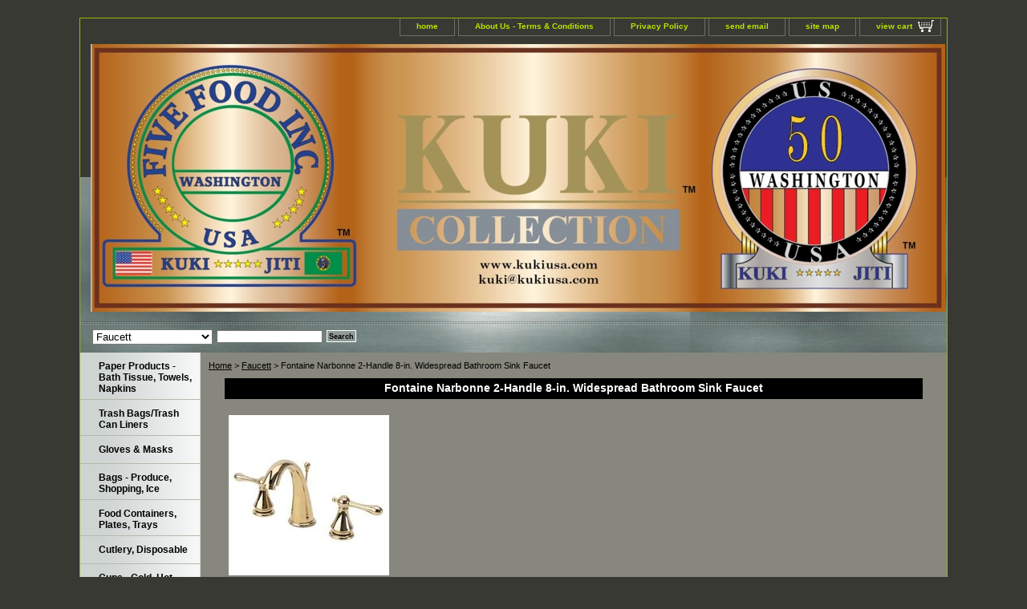

--- FILE ---
content_type: text/html
request_url: https://www.kukiusa.com/fontaine-narbonne-2handle-8in-widespread-bathroom-sink-fauc28.html
body_size: 5048
content:
<!DOCTYPE html PUBLIC "-//W3C//DTD XHTML 1.0 Strict//EN" "http://www.w3.org/TR/xhtml1/DTD/xhtml1-strict.dtd"><html><head><title>Fontaine Narbonne 2-Handle 8-in. Widespread Bathroom Sink Faucet</title><meta name="Description" content="Give your home an upscale look at an affordable price with the sophisticated style of the Fontaine Narbonne bath collection. With grandiose curves, Fontaine Narbonne exudes the majesty and opulence of its Mediterranean namesake.

    Sophisticated transitional style
    Drain assembly included
    Easy-to-assemble quick connect hose
    Solid brass construction
    Drip-free ceramic disc cartridges
    100-percent factory pressure tested" /><link rel="stylesheet" type="text/css" href="css-base.css" /><link rel="stylesheet" type="text/css" href="css-element.css" /><link rel="stylesheet" type="text/css" href="css-contents.css" /><link rel="stylesheet" type="text/css" href="css-edits.css" /></head><body class="vertical" id="itemtype"><script type="text/javascript" id="yfc_loader" src="https://turbifycdn.com/store/migration/loader-min-1.0.34.js?q=yhst-132064795335849&ts=1763341305&p=1&h=order.store.turbify.net"></script> <div id="ys_superbar">
	   <div id="ys_cpers">
		<div id="yscp_welcome_msg"></div>
		<div id="yscp_signin_link"></div>
		<div id="yscp_myaccount_link"></div>
		<div id="yscp_signout_link"></div>
	   </div>
	   <div id="yfc_mini"></div>
	   <div class="ys_clear"></div>
	</div>
      <div id="container"><div id="header"><ul id="nav-general"><li><a href="index.html">home</a></li><li><a href="info.html">About Us - Terms & Conditions</a></li><li><a href="privacypolicy.html">Privacy Policy</a></li><li><a href="mailto:kuki@kukiusa.com">send email</a></li><li><a href="ind.html">site map</a></li><li><a href="https://order.store.turbify.net/yhst-132064795335849/cgi-bin/wg-order?yhst-132064795335849" class="linkcheckout">view cart</a></li></ul><br class="clear" /><h3 id="brandmark"><a href="index.html" title=""><img src="https://s.turbifycdn.com/aah/yhst-132064795335849/aluminum-foil-pans-sheets-rolls-1.jpg" width="1065" height="334" border="0" hspace="0" vspace="0" alt="" /></a></h3></div><form id="searcharea" name="searcharea" action="nsearch.html" method="GET"><fieldset><select name="section"><option value="">All Categories</option><option value="tissue">Paper Products - Bath Tissue, Towels, Napkins </option><option value="plgabag">Trash Bags/Trash Can Liners </option><option value="disposable-plastic-gloves">Gloves & Masks </option><option value="bags">Bags - Produce, Shopping, Ice </option><option value="plastic-amp-foam-plates-and-trays">Food Containers, Plates, Trays </option><option value="plastic-cutlery">Cutlery, Disposable  </option><option value="cups">Cups - Cold, Hot, Straws, and Deli Cups </option><option value="foodfilm">Food Film </option><option value="thermalpaper">Thermal Paper </option><option value="dispensers">Dispensers </option><option value="alfopashro">Aluminum Foil Pans, Sheets, Rolls </option><option value="squeegees">Squeegees </option><option value="ice-bags">Ice Bags </option><option value="waco">Walk-In Cooler/Freezer </option><option value="reeqreprtaan">Restaurant Equipment, Reach-ins, Prep Tables, and Sinks </option><option value="hotelmotelptac">Hotel/Motel PTAC Air Conditioners </option><option value="coffeetea">Coffee/Tea </option><option value="towels1">Towels </option><option value="blankets1">Blankets </option><option value="bedsheets1">Bed Sheets </option><option value="tvs">TVs </option><option value="icemaker">Ice Machines & Ice Bag Merchandisers </option><option value="jasu">Janitorial Supplies </option><option value="coun">Condenser/Compressor Units </option><option value="airco">Air Conditioning </option><option value="hvacrooftop">HVAC Rooftop </option><option value="sink">Sinks </option><option value="faucett" selected="selected" >Faucett </option><option value="furniture">Furniture </option><option value="lechpeberedk">Lentils, Chick Peas/Garbanzo Beans, Red Kidney Beans, Dried Peas </option><option value="batteries">Batteries </option><option value="laundry">Laundry </option><option value="plumbing">Plumbing </option><option value="sunglasses">Sunglasses </option><option value="rug-doctor">Carpet Cleaner </option><option value="shower-heads">Shower Heads </option><option value="vaccum">Vacuums </option><option value="buma">Building Materials </option><option value="mattresses">Mattresses  </option><option value="hairnets">Hair Nets </option><option value="copoandpa">Cookware - Pots and Pans </option><option value="pizzaboxes1">Pizza Boxes </option><option value="shoesboots">Shoes/Boots </option><option value="clothing">Clothing </option><option value="spices">Spices </option><option value="pldesh">Plastic Deli/Bakery Sheets </option><option value="hecoeqforsa">Heavy Construction Equipment for Sale/Lease </option><option value="hand-dryer">Hand Dryer </option><option value="appliances">Appliances </option><option value="productarchive">Product Archive </option><option value="drinks">Drinks </option><option value="pawrshsu">Packing, Wrapping, & Shipping Supplies </option><option value="shco">Shipping Containers </option></select><label for="query" class="labelfield"><input type="text" id="query" name="query" placeholder="" ></label><label for="searchsubmit" class="buttonlabel"><input type="submit" id="searchsubmit" class="ys_primary" value="Search" name="searchsubmit"><input type="hidden" value="yhst-132064795335849" name="vwcatalog"></label></fieldset></form>   <script type="text/javascript"> 
                    var isSafari = !!navigator.userAgent.match(/Version\/[\d\.]+.*Safari/); 
                    var isIOS = !!navigator.platform && /iPad|iPhone|iPod/.test(navigator.platform); 
                    if (isSafari && isIOS) { 
                        document.forms["searcharea"].onsubmit = function (searchAreaForm) { 
                            var elementsList = this.elements, queryString = '', url = '', action = this.action; 
                            for(var i = 0; i < elementsList.length; i++) { 
                                if (elementsList[i].name) { 
                                    if (queryString) { 
                                        queryString = queryString + "&" +  elementsList[i].name + "=" + encodeURIComponent(elementsList[i].value); 
                                    } else { 
                                        queryString = elementsList[i].name + "=" + encodeURIComponent(elementsList[i].value); 
                                    } 
                                } 
                            } 
                            if (action.indexOf("?") == -1) { 
                                action = action + "?"; 
                            } 
                            url = action + queryString; 
                            window.location.href = url; 
                            return false; 
                        } 
                    } 
                </script> 
        <div id="bodyshell"><div id="bodycontent"><div class="breadcrumbs"><a href="index.html">Home</a> &gt; <a href="faucett.html">Faucett</a> &gt; Fontaine Narbonne 2-Handle 8-in. Widespread Bathroom Sink Faucet</div><div id="contentarea"><div class="ys_promocategory" id="ys_promocategory" catid="fontaine-narbonne-2handle-8in-widespread-bathroom-sink-fauc28" categoryflag="1"></div><div><h1 class="contenttitle-center" id="item-contenttitle">Fontaine Narbonne 2-Handle 8-in. Widespread Bathroom Sink Faucet</h1><div id="itemarea"><a href="https://s.turbifycdn.com/aah/yhst-132064795335849/fontaine-narbonne-2-handle-8-in-widespread-bathroom-sink-faucet-25.jpg"><img src="https://s.turbifycdn.com/aah/yhst-132064795335849/fontaine-narbonne-2-handle-8-in-widespread-bathroom-sink-faucet-26.jpg" width="200" height="200" border="0" hspace="0" vspace="0" alt="Fontaine Narbonne 2-Handle 8-in. Widespread Bathroom Sink Faucet" class="image-c" title="Fontaine Narbonne 2-Handle 8-in. Widespread Bathroom Sink Faucet" /></a><div class="itemform productInfo"><form method="POST" action="https://order.store.turbify.net/yhst-132064795335849/cgi-bin/wg-order?yhst-132064795335849+fontaine-narbonne-2handle-8in-widespread-bathroom-sink-fauc28"><div class="code">Item# <em>fontaine-narbonne-2handle-8in-widespread-bathroom-sink-fauc28</em></div><input type="hidden" name=".autodone" value="https://www.kukiusa.com/fontaine-narbonne-2handle-8in-widespread-bathroom-sink-fauc28.html" /></form></div><div style="clear:both"></div></div><div id="caption"><h2 id="itempage-captiontitle"><small>Product Description</small></h2><div>Give your home an upscale look at an affordable price with the sophisticated style of the Fontaine Narbonne bath collection. With grandiose curves, Fontaine Narbonne exudes the majesty and opulence of its Mediterranean namesake.<br /><br />Sophisticated transitional style
    Drain assembly included
    Easy-to-assemble quick connect hose
    Solid brass construction
    Drip-free ceramic disc cartridges
    100-percent factory pressure tested</div></div><br clear="all" /></div></div></div><div id="nav-product"><ul><li><a href="tissue.html" title="Paper Products - Bath Tissue, Towels, Napkins">Paper Products - Bath Tissue, Towels, Napkins</a></li><li><a href="plgabag.html" title="Trash Bags/Trash Can Liners">Trash Bags/Trash Can Liners</a></li><li><a href="disposable-plastic-gloves.html" title="Gloves &amp; Masks">Gloves & Masks</a></li><li><a href="bags.html" title="Bags - Produce, Shopping, Ice">Bags - Produce, Shopping, Ice</a></li><li><a href="plastic-amp-foam-plates-and-trays.html" title="Food Containers, Plates, Trays">Food Containers, Plates, Trays</a></li><li><a href="plastic-cutlery.html" title="Cutlery, Disposable ">Cutlery, Disposable </a></li><li><a href="cups.html" title="Cups - Cold, Hot, Straws, and Deli Cups">Cups - Cold, Hot, Straws, and Deli Cups</a></li><li><a href="foodfilm.html" title="Food Film">Food Film</a></li><li><a href="thermalpaper.html" title="Thermal Paper">Thermal Paper</a></li><li><a href="dispensers.html" title="Dispensers">Dispensers</a></li><li><a href="alfopashro.html" title="Aluminum Foil Pans, Sheets, Rolls">Aluminum Foil Pans, Sheets, Rolls</a></li><li><a href="squeegees.html" title="Squeegees">Squeegees</a></li><li><a href="ice-bags.html" title="Ice Bags">Ice Bags</a></li><li><a href="waco.html" title="Walk-In Cooler/Freezer">Walk-In Cooler/Freezer</a></li><li><a href="reeqreprtaan.html" title="Restaurant Equipment, Reach-ins, Prep Tables, and Sinks">Restaurant Equipment, Reach-ins, Prep Tables, and Sinks</a></li><li><a href="hotelmotelptac.html" title="Hotel/Motel PTAC Air Conditioners">Hotel/Motel PTAC Air Conditioners</a></li><li><a href="coffeetea.html" title="Coffee/Tea">Coffee/Tea</a></li><li><a href="towels1.html" title="Towels">Towels</a></li><li><a href="blankets1.html" title="Blankets">Blankets</a></li><li><a href="bedsheets1.html" title="Bed Sheets">Bed Sheets</a></li><li><a href="tvs.html" title="TVs">TVs</a></li><li><a href="icemaker.html" title="Ice Machines &amp; Ice Bag Merchandisers">Ice Machines & Ice Bag Merchandisers</a></li><li><a href="jasu.html" title="Janitorial Supplies">Janitorial Supplies</a></li><li><a href="coun.html" title="Condenser/Compressor Units">Condenser/Compressor Units</a></li><li><a href="airco.html" title="Air Conditioning">Air Conditioning</a></li><li><a href="hvacrooftop.html" title="HVAC Rooftop">HVAC Rooftop</a></li><li><a href="sink.html" title="Sinks">Sinks</a></li><li><a href="faucett.html" title="Faucett">Faucett</a></li><li><a href="furniture.html" title="Furniture">Furniture</a></li><li><a href="lechpeberedk.html" title="Lentils, Chick Peas/Garbanzo Beans, Red Kidney Beans, Dried Peas">Lentils, Chick Peas/Garbanzo Beans, Red Kidney Beans, Dried Peas</a></li><li><a href="batteries.html" title="Batteries">Batteries</a></li><li><a href="laundry.html" title="Laundry">Laundry</a></li><li><a href="plumbing.html" title="Plumbing">Plumbing</a></li><li><a href="sunglasses.html" title="Sunglasses">Sunglasses</a></li><li><a href="rug-doctor.html" title="Carpet Cleaner">Carpet Cleaner</a></li><li><a href="shower-heads.html" title="Shower Heads">Shower Heads</a></li><li><a href="vaccum.html" title="Vacuums">Vacuums</a></li><li><a href="reading-glasses.html" title="Reading Glasses">Reading Glasses</a></li><li><a href="pallet-wrap1.html" title="Pallet Stretch Wrap">Pallet Stretch Wrap</a></li><li><a href="buma.html" title="Building Materials">Building Materials</a></li><li><a href="kucoboca.html" title="Bouffant Caps">Bouffant Caps</a></li><li><a href="mattresses.html" title="Mattresses ">Mattresses </a></li><li><a href="hairnets.html" title="Hair Nets">Hair Nets</a></li><li><a href="stpa6inx30in.html" title="Steak Paper">Steak Paper</a></li><li><a href="copoandpa.html" title="Cookware - Pots and Pans">Cookware - Pots and Pans</a></li><li><a href="pizzaboxes1.html" title="Pizza Boxes">Pizza Boxes</a></li><li><a href="shoesboots.html" title="Shoes/Boots">Shoes/Boots</a></li><li><a href="clothing.html" title="Clothing">Clothing</a></li><li><a href="spices.html" title="Spices">Spices</a></li><li><a href="pldesh.html" title="Plastic Deli/Bakery Sheets">Plastic Deli/Bakery Sheets</a></li><li><a href="hecoeqforsa.html" title="Heavy Construction Equipment for Sale/Lease">Heavy Construction Equipment for Sale/Lease</a></li><li><a href="lapibo.html" title="Pizza Boxes">Pizza Boxes</a></li><li><a href="hand-dryer.html" title="Hand Dryer">Hand Dryer</a></li><li><a href="appliances.html" title="Appliances">Appliances</a></li><li><a href="productarchive.html" title="Product Archive">Product Archive</a></li><li><a href="drinks.html" title="Drinks">Drinks</a></li><li><a href="pawrshsu.html" title="Packing, Wrapping, &amp; Shipping Supplies">Packing, Wrapping, & Shipping Supplies</a></li><li><a href="shco.html" title="Shipping Containers">Shipping Containers</a></li><li><a href="lightbulbs.html" title="Light Bulbs">Light Bulbs</a></li></ul></div></div><div id="footer"><span id="footer-links"><a href="index.html">home</a> | <a href="info.html">About Us - Terms & Conditions</a> | <a href="privacypolicy.html">Privacy Policy</a> | <a href="mailto:kuki@kukiusa.com">send email</a> | <a href="ind.html">site map</a> | <a href="https://order.store.turbify.net/yhst-132064795335849/cgi-bin/wg-order?yhst-132064795335849">view cart</a></span><span id="copyright">Copyright � 2023 www.kukiusa.com, Five Food Inc. All Rights Reserved.</span></div></div></body>
<script type="text/javascript">
csell_env = 'ue1';
 var storeCheckoutDomain = 'order.store.turbify.net';
</script>

<script type="text/javascript">
  function toOSTN(node){
    if(node.hasAttributes()){
      for (const attr of node.attributes) {
        node.setAttribute(attr.name,attr.value.replace(/(us-dc1-order|us-dc2-order|order)\.(store|stores)\.([a-z0-9-]+)\.(net|com)/g, storeCheckoutDomain));
      }
    }
  };
  document.addEventListener('readystatechange', event => {
  if(typeof storeCheckoutDomain != 'undefined' && storeCheckoutDomain != "order.store.turbify.net"){
    if (event.target.readyState === "interactive") {
      fromOSYN = document.getElementsByTagName('form');
        for (let i = 0; i < fromOSYN.length; i++) {
          toOSTN(fromOSYN[i]);
        }
      }
    }
  });
</script>
<script type="text/javascript">
// Begin Store Generated Code
 </script> <script type="text/javascript" src="https://s.turbifycdn.com/lq/ult/ylc_1.9.js" ></script> <script type="text/javascript" src="https://s.turbifycdn.com/ae/lib/smbiz/store/csell/beacon-a9518fc6e4.js" >
</script>
<script type="text/javascript">
// Begin Store Generated Code
 csell_page_data = {}; csell_page_rec_data = []; ts='TOK_STORE_ID';
</script>
<script type="text/javascript">
// Begin Store Generated Code
function csell_GLOBAL_INIT_TAG() { var csell_token_map = {}; csell_token_map['TOK_SPACEID'] = '2022276099'; csell_token_map['TOK_URL'] = ''; csell_token_map['TOK_STORE_ID'] = 'yhst-132064795335849'; csell_token_map['TOK_ITEM_ID_LIST'] = 'fontaine-narbonne-2handle-8in-widespread-bathroom-sink-fauc28'; csell_token_map['TOK_ORDER_HOST'] = 'order.store.turbify.net'; csell_token_map['TOK_BEACON_TYPE'] = 'prod'; csell_token_map['TOK_RAND_KEY'] = 't'; csell_token_map['TOK_IS_ORDERABLE'] = '2';  c = csell_page_data; var x = (typeof storeCheckoutDomain == 'string')?storeCheckoutDomain:'order.store.turbify.net'; var t = csell_token_map; c['s'] = t['TOK_SPACEID']; c['url'] = t['TOK_URL']; c['si'] = t[ts]; c['ii'] = t['TOK_ITEM_ID_LIST']; c['bt'] = t['TOK_BEACON_TYPE']; c['rnd'] = t['TOK_RAND_KEY']; c['io'] = t['TOK_IS_ORDERABLE']; YStore.addItemUrl = 'http%s://'+x+'/'+t[ts]+'/ymix/MetaController.html?eventName.addEvent&cartDS.shoppingcart_ROW0_m_orderItemVector_ROW0_m_itemId=%s&cartDS.shoppingcart_ROW0_m_orderItemVector_ROW0_m_quantity=1&ysco_key_cs_item=1&sectionId=ysco.cart&ysco_key_store_id='+t[ts]; } 
</script>
<script type="text/javascript">
// Begin Store Generated Code
function csell_REC_VIEW_TAG() {  var env = (typeof csell_env == 'string')?csell_env:'prod'; var p = csell_page_data; var a = '/sid='+p['si']+'/io='+p['io']+'/ii='+p['ii']+'/bt='+p['bt']+'-view'+'/en='+env; var r=Math.random(); YStore.CrossSellBeacon.renderBeaconWithRecData(p['url']+'/p/s='+p['s']+'/'+p['rnd']+'='+r+a); } 
</script>
<script type="text/javascript">
// Begin Store Generated Code
var csell_token_map = {}; csell_token_map['TOK_PAGE'] = 'p'; csell_token_map['TOK_CURR_SYM'] = '$'; csell_token_map['TOK_WS_URL'] = 'https://yhst-132064795335849.csell.store.turbify.net/cs/recommend?itemids=fontaine-narbonne-2handle-8in-widespread-bathroom-sink-fauc28&location=p'; csell_token_map['TOK_SHOW_CS_RECS'] = 'false';  var t = csell_token_map; csell_GLOBAL_INIT_TAG(); YStore.page = t['TOK_PAGE']; YStore.currencySymbol = t['TOK_CURR_SYM']; YStore.crossSellUrl = t['TOK_WS_URL']; YStore.showCSRecs = t['TOK_SHOW_CS_RECS']; </script> <script type="text/javascript" src="https://s.turbifycdn.com/ae/store/secure/recs-1.3.2.2.js" ></script> <script type="text/javascript" >
</script>
</html>
<!-- html106.prod.store.e1a.lumsb.com Sat Jan 24 22:44:44 PST 2026 -->
